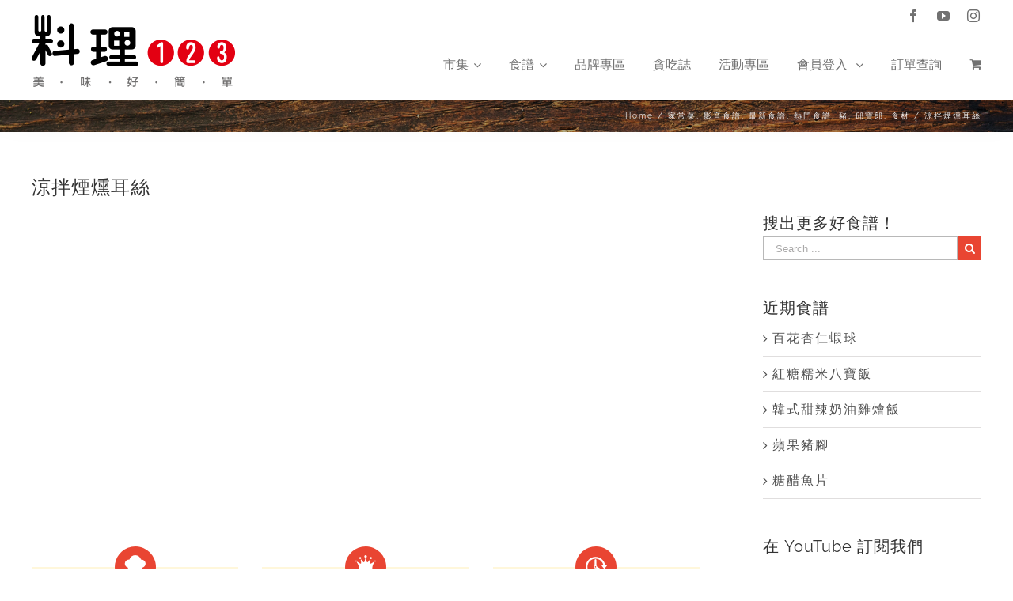

--- FILE ---
content_type: text/html; charset=utf-8
request_url: https://accounts.google.com/o/oauth2/postmessageRelay?parent=https%3A%2F%2Fwww.wecook123.com&jsh=m%3B%2F_%2Fscs%2Fabc-static%2F_%2Fjs%2Fk%3Dgapi.lb.en.2kN9-TZiXrM.O%2Fd%3D1%2Frs%3DAHpOoo_B4hu0FeWRuWHfxnZ3V0WubwN7Qw%2Fm%3D__features__
body_size: 161
content:
<!DOCTYPE html><html><head><title></title><meta http-equiv="content-type" content="text/html; charset=utf-8"><meta http-equiv="X-UA-Compatible" content="IE=edge"><meta name="viewport" content="width=device-width, initial-scale=1, minimum-scale=1, maximum-scale=1, user-scalable=0"><script src='https://ssl.gstatic.com/accounts/o/2580342461-postmessagerelay.js' nonce="oDgf1l2v3RoXOTnnOKEfTQ"></script></head><body><script type="text/javascript" src="https://apis.google.com/js/rpc:shindig_random.js?onload=init" nonce="oDgf1l2v3RoXOTnnOKEfTQ"></script></body></html>